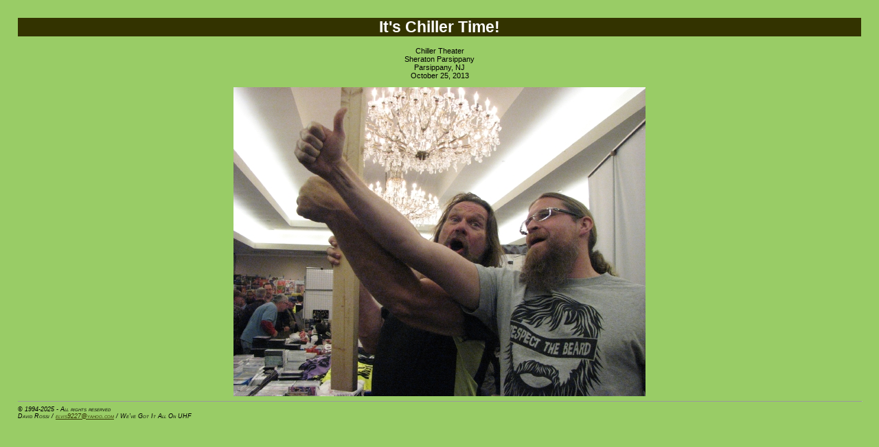

--- FILE ---
content_type: text/html
request_url: http://www.weirdalstar.com/uhf/pics/chiller/chiller15.html
body_size: 404
content:
<html>
<head>
<title>We've Got It All On UHF</title>
<link rel="stylesheet" href="../../mystyle.css" />
</head>
<body class="uhf">

<h1>It's Chiller Time!</h1>

<p class="venue">Chiller Theater<br />
Sheraton Parsippany<br />
Parsippany, NJ<br />
October 25, 2013</p>

<div align="center">
<a href="../../chiller.html"><img src="chiller15.jpg" alt="Chiller Theater" align="center" vspace="0" hspace="0" border="0" width="600" height="450" /></a>
</div>

<hr size="1" align="center" />
<address><script type="text/javascript" language="javascript" src="../../copyright.js"></script><noscript>&copy; We've Got It All On UHF - All rights reserved.</noscript></address>
</body>
</html>


--- FILE ---
content_type: text/css
request_url: http://www.weirdalstar.com/uhf/mystyle.css
body_size: 1245
content:
body { 
   font-family: Verdana, Arial, Helvetica, sans-serif; 
   font-style: normal;
   font-variant : normal;
   font-weight : normal;
   font-size : small;
   color : #000000; 
   word-spacing : normal; 
   letter-spacing : normal;
   text-decoration : none; 
   text-transform : none; 
   text-align : left; 
   text-indent: 0em;
   line-height : normal;
   margin-top : 2em;
   margin-bottom : 2em;
   margin-left : 2em;
   margin-right : 2em;
}

.uhf {
   background-color : #99cc66; 
   background-image : none;
   background-repeat : repeat; 
   background-attachment : scroll; 
   scrollbar-face-color : #99cc66;
   scrollbar-track-color : #ffffff;
   scrollbar-arrow-color : #99cc66;
   scrollbar-highlight-color : #000000;
   scrollbar-3dlight-color : #000000;
   scrollbar-shadow-color : #000000;
   scrollbar-darkshadow-color : #000000;
   filter:progid:DXImageTransform.Microsoft.Gradient(endColorstr='#ffffff', startColorstr='#99cc66', gradientType='0');  
}

.27list { 
   background-color : grey; 
   background-image : url("pics/27tile.gif");
   background-repeat : repeat; 
   background-attachment : scroll; 
   scrollbar-face-color : grey;
   scrollbar-track-color : #ffffff;
   scrollbar-arrow-color : grey;
   scrollbar-highlight-color : #000000;
   scrollbar-3dlight-color : #000000;
   scrollbar-shadow-color : #000000;
   scrollbar-darkshadow-color : #000000;
}

.splash { 
   margin-top : 5em;
   margin-bottom : 5em;
   margin-left : 2em;
   margin-right : 2em;
   background-color : grey; 
   background-image : none;
   background-repeat : repeat; 
   background-attachment : scroll; 
   scrollbar-face-color : grey;
   scrollbar-track-color : #ffffff;
   scrollbar-arrow-color : grey;
   scrollbar-highlight-color : #000000;
   scrollbar-3dlight-color : #000000;
   scrollbar-shadow-color : #000000;
   scrollbar-darkshadow-color : #000000;
   filter:progid:DXImageTransform.Microsoft.Gradient(endColorstr='#000000', startColorstr='#ffffff', gradientType='0');  
}

.box { 
   background-color : #99cc66; 
   background-image : none;
   background-repeat : repeat; 
   background-attachment : scroll; 
   margin-top : 0em;
   margin-bottom : 0em;
   margin-left : 0em;
   margin-right : 0em;
   filter:progid:DXImageTransform.Microsoft.Gradient(endColorstr='#99cc66', startColorstr='#ffffff', gradientType='0'); 
}

.yb_header, .yb_header a, .yb_desc { display: none; }

.yb_date {    
   font-family: Verdana, Arial, Helvetica, sans-serif; 
   font-style: normal;
   font-variant : normal;
   font-weight : normal;
   font-size : 100%;
   color: #ffffff; 
   background-color: #333300; 
   text-align : left; 
   text-indent: 0em;
   line-height : normal;
   margin-top : 1em;
   margin-bottom : 0em;
   margin-left : 0em;
   margin-right : 0em;
}

.yb_entry { }

.yb_entry_title, .yb_entry_title a { 
   font-family: Verdana, Arial, Helvetica, sans-serif; 
   font-style: normal;
   font-variant : normal;
   font-weight : normal;
   font-size : 125%;
   text-align : left; 
   text-indent: 0em;
   line-height : normal;
   margin-top : 0em;
   margin-bottom : 0em;
   margin-left : 0em;
   margin-right : 0em;
 }

.yb_entry_author {
   font-family: Verdana, Arial, Helvetica, sans-serif; 
   font-style: normal;
   font-variant : normal;
   font-weight : normal;
   font-size : 70%; 
   text-align : left; 
   text-indent: 0em;
   line-height : normal;
   margin-top : 0em;
   margin-bottom : 0em;
   margin-left : 0em;
   margin-right : 0em;
 }

.yb_entry_content {   
   font-family: Verdana, Arial, Helvetica, sans-serif; 
   font-style: normal; 
   font-variant : normal; 
   font-weight : normal; 
   font-size : 100%; 
   text-align : left;  
   text-indent: 0em;
   line-height : normal;
   margin-top : 0em; 
   margin-bottom : 0em; 
   margin-left : 0em; 
   margin-right : 0em; 
 }

.yb_entry_comments {
   font-family: Verdana, Arial, Helvetica, sans-serif; 
   font-style: normal;
   font-variant : normal;
   font-weight : normal;
   font-size : 70%; 
   text-align : left; 
   text-indent: 0em;
   line-height : normal;
   margin-top : 0em;
   margin-bottom : 0.5em;
   margin-left : 0em;
   margin-right : 0em;
}

a:link, a:visited, a:active { 
   color: #333300; 
   text-decoration : underline; 
 }

a:hover { 
   color: #000000; 
   text-decoration : underline;
 }

.disclaimer { font-size : 70%; }

.byline { 
   font-style: italic;
   font-size : 70%;
   text-align : center;
 }

.venue { 
   font-size : 85%;
   text-align : center; 
}  

.collection { 
   font-size : 85%;
   text-align : center; 
}  

.collectionheader { 
   font-size : 150%;
   text-align : center; 
}  

.question { 
   font-size : 100%;
   font-weight : bolder;
 }

ul { 
   list-style-type : square; 
   list-style-position : outside; 
}

ol { 
   list-style-type : decimal; 
   list-style-position : outside; 
}

blockquote { font-style: italic; }

table { 
   margin-top : 1em;
   margin-bottom : 2em;
   margin-left : 0em;
   margin-right : 0em;
}

table.filter { 
   margin-top : 1em;
   margin-bottom : 2em;
   margin-left : 0em;
   margin-right : 0em;
   filter:progid:DXImageTransform.Microsoft.Gradient(endColorstr='#99cc66', startColorstr='#ffffff', gradientType='0');  
}

table.box { 
   margin-top : 0em;
   margin-bottom : 0em;
   margin-left : 0em;
   margin-right : 0em;
   font-size : 70%; 
   filter:progid:DXImageTransform.Microsoft.Gradient(endColorstr='#99cc66', startColorstr='#ffffff', gradientType='0');  
}


table.dementia { 
   margin-top : 0em;
   margin-bottom : 0em;
   margin-left : 0em;
   margin-right : 0em;
}

caption { 
   font-size : 125%;
   text-align : center; 
}  

th { font-weight : bold; }

h1 { 
   font-size : 175%;
   color: #ffffff; 
   background-color: #333300; 
   text-align : center;
 }    

h2 {
   margin-top : 0em;
   font-size : 150%;
   color: #ffffff; 
   background-color: #333300; 
   text-align : center;
 }    

h2.left {
   margin-top : 2em;
   font-size : 150%;
   color: #ffffff; 
   background-color: #333300; 
   text-align : left;
 }    

h3 { 
   font-size : 150%;
   color: #ffffff; 
   background-color: #333300; 
   text-align : center; 
}    

h4 { 
   font-size : small;
   color: #ffffff; 
   background-color: #333300; 
   text-align : center; 
 }    


h5 { 
   font-size : x-small;
   color: #ffffff; 
   background-color: #333300; 
   text-align : center; 
 }    

h6 { 
   font-size : xx-small;
   color: #ffffff; 
   background-color: #333300; 
   text-align : center; 
 }  

hr { 
   width : 100%
}  

address { font-variant : small-caps;
   font-size : 70%;
}

img { 
   padding-top : 0em;
   padding-left : 0em;
   padding-right : 0em;
   padding-bottom : 0em;
   vertical-align : baseline; 
   border : 0em;
 }

strong { 
   font-variant : small-caps;
   font-weight : bolder;
}

hr { 
   color: #339933; 
 }    




.blue_gradient {   filter:progid:DXImageTransform.Microsoft.Gradient(endColorstr='#ffffff', startColorstr='#c0cfe2', gradientType='0'); }

.counter {
  border:none;
  text-align:center;
  font-family:verdana;
  font-size:50pt;
  font-weight:bold;
  border-right-color:#FFFFFF;
  background-color: #333300;
  color: #ffffff;
}

--- FILE ---
content_type: application/javascript
request_url: http://www.weirdalstar.com/uhf/copyright.js
body_size: 292
content:
<!-- Hide JavaScript from older browsers 

document.write('&copy; 1994-' + (new Date()).getFullYear() + ' - All rights reserved<br />' + 'David Rossi \/ <a href="mailto:' + 'elvis9227' + '@' + 'yahoo' + '.' + 'com' + '">' + 'elvis9227' + '@' + 'yahoo' + '.' + 'com' + '</a> \/ We\'ve Got It All On UHF');

//<a target="_blank" href="http://weirdal.0catch.com">We\'ve Got It All On UHF</a>'
// stop hiding the script -->